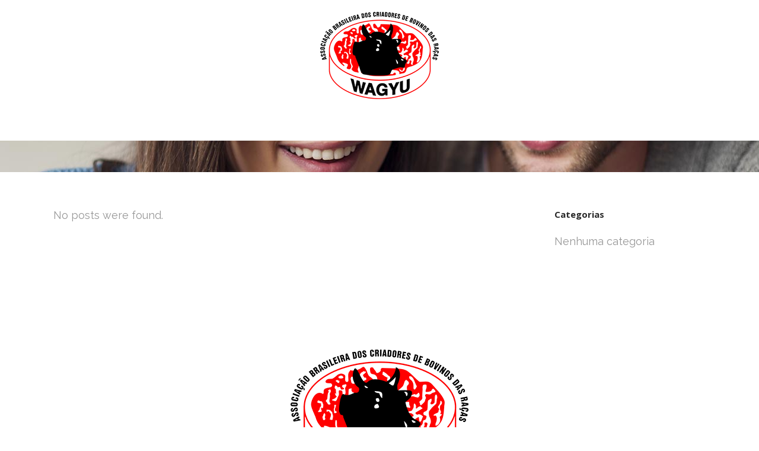

--- FILE ---
content_type: text/html; charset=UTF-8
request_url: https://www.wagyu.org.br/leiloes-e-eventos/small-image-with-sidebar/
body_size: 14272
content:
<!DOCTYPE html>
<html lang="pt-BR">
<head>
	<meta charset="UTF-8" />
	
	<title>Small Image With Sidebar - Associação Brasileira dos Criadores de Bovinos das Raças Wagyu</title>

	
			
						<meta name="viewport" content="width=device-width,initial-scale=1,user-scalable=no">
		
	<link rel="profile" href="https://gmpg.org/xfn/11" />
	<link rel="pingback" href="https://www.wagyu.org.br/xmlrpc.php" />
            <link rel="shortcut icon" type="image/x-icon" href="https://www.wagyu.org.br/wp-content/uploads/2021/07/LogoWagyu.png">
        <link rel="apple-touch-icon" href="https://www.wagyu.org.br/wp-content/uploads/2021/07/LogoWagyu.png"/>
    	<link href='//fonts.googleapis.com/css?family=Raleway:100,200,300,400,500,600,700,800,900,300italic,400italic,700italic|Open+Sans:100,200,300,400,500,600,700,800,900,300italic,400italic,700italic|Montserrat:100,200,300,400,500,600,700,800,900,300italic,400italic,700italic|Raleway:100,200,300,400,500,600,700,800,900,300italic,400italic,700italic&subset=latin,latin-ext' rel='stylesheet' type='text/css'>
<script type="application/javascript">var QodeAjaxUrl = "https://www.wagyu.org.br/wp-admin/admin-ajax.php"</script><meta name='robots' content='index, follow, max-image-preview:large, max-snippet:-1, max-video-preview:-1' />

	<!-- This site is optimized with the Yoast SEO plugin v26.3 - https://yoast.com/wordpress/plugins/seo/ -->
	<link rel="canonical" href="https://www.wagyu.org.br/leiloes-e-eventos/small-image-with-sidebar/" />
	<meta property="og:locale" content="pt_BR" />
	<meta property="og:type" content="article" />
	<meta property="og:title" content="Small Image With Sidebar - Associação Brasileira dos Criadores de Bovinos das Raças Wagyu" />
	<meta property="og:url" content="https://www.wagyu.org.br/leiloes-e-eventos/small-image-with-sidebar/" />
	<meta property="og:site_name" content="Associação Brasileira dos Criadores de Bovinos das Raças Wagyu" />
	<meta property="article:publisher" content="https://www.facebook.com/profile.php?id=100008884440266" />
	<meta name="twitter:card" content="summary_large_image" />
	<script type="application/ld+json" class="yoast-schema-graph">{"@context":"https://schema.org","@graph":[{"@type":"WebPage","@id":"https://www.wagyu.org.br/leiloes-e-eventos/small-image-with-sidebar/","url":"https://www.wagyu.org.br/leiloes-e-eventos/small-image-with-sidebar/","name":"Small Image With Sidebar - Associação Brasileira dos Criadores de Bovinos das Raças Wagyu","isPartOf":{"@id":"https://www.wagyu.org.br/#website"},"datePublished":"2014-02-04T11:20:12+00:00","breadcrumb":{"@id":"https://www.wagyu.org.br/leiloes-e-eventos/small-image-with-sidebar/#breadcrumb"},"inLanguage":"pt-BR","potentialAction":[{"@type":"ReadAction","target":["https://www.wagyu.org.br/leiloes-e-eventos/small-image-with-sidebar/"]}]},{"@type":"BreadcrumbList","@id":"https://www.wagyu.org.br/leiloes-e-eventos/small-image-with-sidebar/#breadcrumb","itemListElement":[{"@type":"ListItem","position":1,"name":"Início","item":"https://www.wagyu.org.br/"},{"@type":"ListItem","position":2,"name":"Leilões e Eventos","item":"https://www.wagyu.org.br/leiloes-e-eventos/"},{"@type":"ListItem","position":3,"name":"Small Image With Sidebar"}]},{"@type":"WebSite","@id":"https://www.wagyu.org.br/#website","url":"https://www.wagyu.org.br/","name":"Associação Brasileira dos Criadores de Bovinos das Raças Wagyu","description":"Só mais um site WordPress","publisher":{"@id":"https://www.wagyu.org.br/#organization"},"potentialAction":[{"@type":"SearchAction","target":{"@type":"EntryPoint","urlTemplate":"https://www.wagyu.org.br/?s={search_term_string}"},"query-input":{"@type":"PropertyValueSpecification","valueRequired":true,"valueName":"search_term_string"}}],"inLanguage":"pt-BR"},{"@type":"Organization","@id":"https://www.wagyu.org.br/#organization","name":"Associação Brasileira dos Criadores de Bovinos das Raças Wagyu","url":"https://www.wagyu.org.br/","logo":{"@type":"ImageObject","inLanguage":"pt-BR","@id":"https://www.wagyu.org.br/#/schema/logo/image/","url":"https://www.wagyu.org.br/wp-content/uploads/2021/07/logowagyuoficial.png","contentUrl":"https://www.wagyu.org.br/wp-content/uploads/2021/07/logowagyuoficial.png","width":200,"height":147,"caption":"Associação Brasileira dos Criadores de Bovinos das Raças Wagyu"},"image":{"@id":"https://www.wagyu.org.br/#/schema/logo/image/"},"sameAs":["https://www.facebook.com/profile.php?id=100008884440266","https://www.instagram.com/associacaowagyu/"]}]}</script>
	<!-- / Yoast SEO plugin. -->


<link rel="alternate" type="application/rss+xml" title="Feed para Associação Brasileira dos Criadores de Bovinos das Raças Wagyu &raquo;" href="https://www.wagyu.org.br/feed/" />
<link rel="alternate" type="application/rss+xml" title="Feed de comentários para Associação Brasileira dos Criadores de Bovinos das Raças Wagyu &raquo;" href="https://www.wagyu.org.br/comments/feed/" />
<link rel="alternate" type="application/rss+xml" title="Feed de comentários para Associação Brasileira dos Criadores de Bovinos das Raças Wagyu &raquo; Small Image With Sidebar" href="https://www.wagyu.org.br/leiloes-e-eventos/small-image-with-sidebar/feed/" />
<link rel="alternate" title="oEmbed (JSON)" type="application/json+oembed" href="https://www.wagyu.org.br/wp-json/oembed/1.0/embed?url=https%3A%2F%2Fwww.wagyu.org.br%2Fleiloes-e-eventos%2Fsmall-image-with-sidebar%2F" />
<link rel="alternate" title="oEmbed (XML)" type="text/xml+oembed" href="https://www.wagyu.org.br/wp-json/oembed/1.0/embed?url=https%3A%2F%2Fwww.wagyu.org.br%2Fleiloes-e-eventos%2Fsmall-image-with-sidebar%2F&#038;format=xml" />
<style id='wp-img-auto-sizes-contain-inline-css' type='text/css'>
img:is([sizes=auto i],[sizes^="auto," i]){contain-intrinsic-size:3000px 1500px}
/*# sourceURL=wp-img-auto-sizes-contain-inline-css */
</style>
<link rel='stylesheet' id='layerslider-css' href='https://www.wagyu.org.br/wp-content/plugins/LayerSlider/static/layerslider/css/layerslider.css?ver=6.7.6' type='text/css' media='all' />
<style id='wp-emoji-styles-inline-css' type='text/css'>

	img.wp-smiley, img.emoji {
		display: inline !important;
		border: none !important;
		box-shadow: none !important;
		height: 1em !important;
		width: 1em !important;
		margin: 0 0.07em !important;
		vertical-align: -0.1em !important;
		background: none !important;
		padding: 0 !important;
	}
/*# sourceURL=wp-emoji-styles-inline-css */
</style>
<style id='wp-block-library-inline-css' type='text/css'>
:root{--wp-block-synced-color:#7a00df;--wp-block-synced-color--rgb:122,0,223;--wp-bound-block-color:var(--wp-block-synced-color);--wp-editor-canvas-background:#ddd;--wp-admin-theme-color:#007cba;--wp-admin-theme-color--rgb:0,124,186;--wp-admin-theme-color-darker-10:#006ba1;--wp-admin-theme-color-darker-10--rgb:0,107,160.5;--wp-admin-theme-color-darker-20:#005a87;--wp-admin-theme-color-darker-20--rgb:0,90,135;--wp-admin-border-width-focus:2px}@media (min-resolution:192dpi){:root{--wp-admin-border-width-focus:1.5px}}.wp-element-button{cursor:pointer}:root .has-very-light-gray-background-color{background-color:#eee}:root .has-very-dark-gray-background-color{background-color:#313131}:root .has-very-light-gray-color{color:#eee}:root .has-very-dark-gray-color{color:#313131}:root .has-vivid-green-cyan-to-vivid-cyan-blue-gradient-background{background:linear-gradient(135deg,#00d084,#0693e3)}:root .has-purple-crush-gradient-background{background:linear-gradient(135deg,#34e2e4,#4721fb 50%,#ab1dfe)}:root .has-hazy-dawn-gradient-background{background:linear-gradient(135deg,#faaca8,#dad0ec)}:root .has-subdued-olive-gradient-background{background:linear-gradient(135deg,#fafae1,#67a671)}:root .has-atomic-cream-gradient-background{background:linear-gradient(135deg,#fdd79a,#004a59)}:root .has-nightshade-gradient-background{background:linear-gradient(135deg,#330968,#31cdcf)}:root .has-midnight-gradient-background{background:linear-gradient(135deg,#020381,#2874fc)}:root{--wp--preset--font-size--normal:16px;--wp--preset--font-size--huge:42px}.has-regular-font-size{font-size:1em}.has-larger-font-size{font-size:2.625em}.has-normal-font-size{font-size:var(--wp--preset--font-size--normal)}.has-huge-font-size{font-size:var(--wp--preset--font-size--huge)}.has-text-align-center{text-align:center}.has-text-align-left{text-align:left}.has-text-align-right{text-align:right}.has-fit-text{white-space:nowrap!important}#end-resizable-editor-section{display:none}.aligncenter{clear:both}.items-justified-left{justify-content:flex-start}.items-justified-center{justify-content:center}.items-justified-right{justify-content:flex-end}.items-justified-space-between{justify-content:space-between}.screen-reader-text{border:0;clip-path:inset(50%);height:1px;margin:-1px;overflow:hidden;padding:0;position:absolute;width:1px;word-wrap:normal!important}.screen-reader-text:focus{background-color:#ddd;clip-path:none;color:#444;display:block;font-size:1em;height:auto;left:5px;line-height:normal;padding:15px 23px 14px;text-decoration:none;top:5px;width:auto;z-index:100000}html :where(.has-border-color){border-style:solid}html :where([style*=border-top-color]){border-top-style:solid}html :where([style*=border-right-color]){border-right-style:solid}html :where([style*=border-bottom-color]){border-bottom-style:solid}html :where([style*=border-left-color]){border-left-style:solid}html :where([style*=border-width]){border-style:solid}html :where([style*=border-top-width]){border-top-style:solid}html :where([style*=border-right-width]){border-right-style:solid}html :where([style*=border-bottom-width]){border-bottom-style:solid}html :where([style*=border-left-width]){border-left-style:solid}html :where(img[class*=wp-image-]){height:auto;max-width:100%}:where(figure){margin:0 0 1em}html :where(.is-position-sticky){--wp-admin--admin-bar--position-offset:var(--wp-admin--admin-bar--height,0px)}@media screen and (max-width:600px){html :where(.is-position-sticky){--wp-admin--admin-bar--position-offset:0px}}

/*# sourceURL=wp-block-library-inline-css */
</style><style id='wp-block-social-links-inline-css' type='text/css'>
.wp-block-social-links{background:none;box-sizing:border-box;margin-left:0;padding-left:0;padding-right:0;text-indent:0}.wp-block-social-links .wp-social-link a,.wp-block-social-links .wp-social-link a:hover{border-bottom:0;box-shadow:none;text-decoration:none}.wp-block-social-links .wp-social-link svg{height:1em;width:1em}.wp-block-social-links .wp-social-link span:not(.screen-reader-text){font-size:.65em;margin-left:.5em;margin-right:.5em}.wp-block-social-links.has-small-icon-size{font-size:16px}.wp-block-social-links,.wp-block-social-links.has-normal-icon-size{font-size:24px}.wp-block-social-links.has-large-icon-size{font-size:36px}.wp-block-social-links.has-huge-icon-size{font-size:48px}.wp-block-social-links.aligncenter{display:flex;justify-content:center}.wp-block-social-links.alignright{justify-content:flex-end}.wp-block-social-link{border-radius:9999px;display:block}@media not (prefers-reduced-motion){.wp-block-social-link{transition:transform .1s ease}}.wp-block-social-link{height:auto}.wp-block-social-link a{align-items:center;display:flex;line-height:0}.wp-block-social-link:hover{transform:scale(1.1)}.wp-block-social-links .wp-block-social-link.wp-social-link{display:inline-block;margin:0;padding:0}.wp-block-social-links .wp-block-social-link.wp-social-link .wp-block-social-link-anchor,.wp-block-social-links .wp-block-social-link.wp-social-link .wp-block-social-link-anchor svg,.wp-block-social-links .wp-block-social-link.wp-social-link .wp-block-social-link-anchor:active,.wp-block-social-links .wp-block-social-link.wp-social-link .wp-block-social-link-anchor:hover,.wp-block-social-links .wp-block-social-link.wp-social-link .wp-block-social-link-anchor:visited{color:currentColor;fill:currentColor}:where(.wp-block-social-links:not(.is-style-logos-only)) .wp-social-link{background-color:#f0f0f0;color:#444}:where(.wp-block-social-links:not(.is-style-logos-only)) .wp-social-link-amazon{background-color:#f90;color:#fff}:where(.wp-block-social-links:not(.is-style-logos-only)) .wp-social-link-bandcamp{background-color:#1ea0c3;color:#fff}:where(.wp-block-social-links:not(.is-style-logos-only)) .wp-social-link-behance{background-color:#0757fe;color:#fff}:where(.wp-block-social-links:not(.is-style-logos-only)) .wp-social-link-bluesky{background-color:#0a7aff;color:#fff}:where(.wp-block-social-links:not(.is-style-logos-only)) .wp-social-link-codepen{background-color:#1e1f26;color:#fff}:where(.wp-block-social-links:not(.is-style-logos-only)) .wp-social-link-deviantart{background-color:#02e49b;color:#fff}:where(.wp-block-social-links:not(.is-style-logos-only)) .wp-social-link-discord{background-color:#5865f2;color:#fff}:where(.wp-block-social-links:not(.is-style-logos-only)) .wp-social-link-dribbble{background-color:#e94c89;color:#fff}:where(.wp-block-social-links:not(.is-style-logos-only)) .wp-social-link-dropbox{background-color:#4280ff;color:#fff}:where(.wp-block-social-links:not(.is-style-logos-only)) .wp-social-link-etsy{background-color:#f45800;color:#fff}:where(.wp-block-social-links:not(.is-style-logos-only)) .wp-social-link-facebook{background-color:#0866ff;color:#fff}:where(.wp-block-social-links:not(.is-style-logos-only)) .wp-social-link-fivehundredpx{background-color:#000;color:#fff}:where(.wp-block-social-links:not(.is-style-logos-only)) .wp-social-link-flickr{background-color:#0461dd;color:#fff}:where(.wp-block-social-links:not(.is-style-logos-only)) .wp-social-link-foursquare{background-color:#e65678;color:#fff}:where(.wp-block-social-links:not(.is-style-logos-only)) .wp-social-link-github{background-color:#24292d;color:#fff}:where(.wp-block-social-links:not(.is-style-logos-only)) .wp-social-link-goodreads{background-color:#eceadd;color:#382110}:where(.wp-block-social-links:not(.is-style-logos-only)) .wp-social-link-google{background-color:#ea4434;color:#fff}:where(.wp-block-social-links:not(.is-style-logos-only)) .wp-social-link-gravatar{background-color:#1d4fc4;color:#fff}:where(.wp-block-social-links:not(.is-style-logos-only)) .wp-social-link-instagram{background-color:#f00075;color:#fff}:where(.wp-block-social-links:not(.is-style-logos-only)) .wp-social-link-lastfm{background-color:#e21b24;color:#fff}:where(.wp-block-social-links:not(.is-style-logos-only)) .wp-social-link-linkedin{background-color:#0d66c2;color:#fff}:where(.wp-block-social-links:not(.is-style-logos-only)) .wp-social-link-mastodon{background-color:#3288d4;color:#fff}:where(.wp-block-social-links:not(.is-style-logos-only)) .wp-social-link-medium{background-color:#000;color:#fff}:where(.wp-block-social-links:not(.is-style-logos-only)) .wp-social-link-meetup{background-color:#f6405f;color:#fff}:where(.wp-block-social-links:not(.is-style-logos-only)) .wp-social-link-patreon{background-color:#000;color:#fff}:where(.wp-block-social-links:not(.is-style-logos-only)) .wp-social-link-pinterest{background-color:#e60122;color:#fff}:where(.wp-block-social-links:not(.is-style-logos-only)) .wp-social-link-pocket{background-color:#ef4155;color:#fff}:where(.wp-block-social-links:not(.is-style-logos-only)) .wp-social-link-reddit{background-color:#ff4500;color:#fff}:where(.wp-block-social-links:not(.is-style-logos-only)) .wp-social-link-skype{background-color:#0478d7;color:#fff}:where(.wp-block-social-links:not(.is-style-logos-only)) .wp-social-link-snapchat{background-color:#fefc00;color:#fff;stroke:#000}:where(.wp-block-social-links:not(.is-style-logos-only)) .wp-social-link-soundcloud{background-color:#ff5600;color:#fff}:where(.wp-block-social-links:not(.is-style-logos-only)) .wp-social-link-spotify{background-color:#1bd760;color:#fff}:where(.wp-block-social-links:not(.is-style-logos-only)) .wp-social-link-telegram{background-color:#2aabee;color:#fff}:where(.wp-block-social-links:not(.is-style-logos-only)) .wp-social-link-threads{background-color:#000;color:#fff}:where(.wp-block-social-links:not(.is-style-logos-only)) .wp-social-link-tiktok{background-color:#000;color:#fff}:where(.wp-block-social-links:not(.is-style-logos-only)) .wp-social-link-tumblr{background-color:#011835;color:#fff}:where(.wp-block-social-links:not(.is-style-logos-only)) .wp-social-link-twitch{background-color:#6440a4;color:#fff}:where(.wp-block-social-links:not(.is-style-logos-only)) .wp-social-link-twitter{background-color:#1da1f2;color:#fff}:where(.wp-block-social-links:not(.is-style-logos-only)) .wp-social-link-vimeo{background-color:#1eb7ea;color:#fff}:where(.wp-block-social-links:not(.is-style-logos-only)) .wp-social-link-vk{background-color:#4680c2;color:#fff}:where(.wp-block-social-links:not(.is-style-logos-only)) .wp-social-link-wordpress{background-color:#3499cd;color:#fff}:where(.wp-block-social-links:not(.is-style-logos-only)) .wp-social-link-whatsapp{background-color:#25d366;color:#fff}:where(.wp-block-social-links:not(.is-style-logos-only)) .wp-social-link-x{background-color:#000;color:#fff}:where(.wp-block-social-links:not(.is-style-logos-only)) .wp-social-link-yelp{background-color:#d32422;color:#fff}:where(.wp-block-social-links:not(.is-style-logos-only)) .wp-social-link-youtube{background-color:red;color:#fff}:where(.wp-block-social-links.is-style-logos-only) .wp-social-link{background:none}:where(.wp-block-social-links.is-style-logos-only) .wp-social-link svg{height:1.25em;width:1.25em}:where(.wp-block-social-links.is-style-logos-only) .wp-social-link-amazon{color:#f90}:where(.wp-block-social-links.is-style-logos-only) .wp-social-link-bandcamp{color:#1ea0c3}:where(.wp-block-social-links.is-style-logos-only) .wp-social-link-behance{color:#0757fe}:where(.wp-block-social-links.is-style-logos-only) .wp-social-link-bluesky{color:#0a7aff}:where(.wp-block-social-links.is-style-logos-only) .wp-social-link-codepen{color:#1e1f26}:where(.wp-block-social-links.is-style-logos-only) .wp-social-link-deviantart{color:#02e49b}:where(.wp-block-social-links.is-style-logos-only) .wp-social-link-discord{color:#5865f2}:where(.wp-block-social-links.is-style-logos-only) .wp-social-link-dribbble{color:#e94c89}:where(.wp-block-social-links.is-style-logos-only) .wp-social-link-dropbox{color:#4280ff}:where(.wp-block-social-links.is-style-logos-only) .wp-social-link-etsy{color:#f45800}:where(.wp-block-social-links.is-style-logos-only) .wp-social-link-facebook{color:#0866ff}:where(.wp-block-social-links.is-style-logos-only) .wp-social-link-fivehundredpx{color:#000}:where(.wp-block-social-links.is-style-logos-only) .wp-social-link-flickr{color:#0461dd}:where(.wp-block-social-links.is-style-logos-only) .wp-social-link-foursquare{color:#e65678}:where(.wp-block-social-links.is-style-logos-only) .wp-social-link-github{color:#24292d}:where(.wp-block-social-links.is-style-logos-only) .wp-social-link-goodreads{color:#382110}:where(.wp-block-social-links.is-style-logos-only) .wp-social-link-google{color:#ea4434}:where(.wp-block-social-links.is-style-logos-only) .wp-social-link-gravatar{color:#1d4fc4}:where(.wp-block-social-links.is-style-logos-only) .wp-social-link-instagram{color:#f00075}:where(.wp-block-social-links.is-style-logos-only) .wp-social-link-lastfm{color:#e21b24}:where(.wp-block-social-links.is-style-logos-only) .wp-social-link-linkedin{color:#0d66c2}:where(.wp-block-social-links.is-style-logos-only) .wp-social-link-mastodon{color:#3288d4}:where(.wp-block-social-links.is-style-logos-only) .wp-social-link-medium{color:#000}:where(.wp-block-social-links.is-style-logos-only) .wp-social-link-meetup{color:#f6405f}:where(.wp-block-social-links.is-style-logos-only) .wp-social-link-patreon{color:#000}:where(.wp-block-social-links.is-style-logos-only) .wp-social-link-pinterest{color:#e60122}:where(.wp-block-social-links.is-style-logos-only) .wp-social-link-pocket{color:#ef4155}:where(.wp-block-social-links.is-style-logos-only) .wp-social-link-reddit{color:#ff4500}:where(.wp-block-social-links.is-style-logos-only) .wp-social-link-skype{color:#0478d7}:where(.wp-block-social-links.is-style-logos-only) .wp-social-link-snapchat{color:#fff;stroke:#000}:where(.wp-block-social-links.is-style-logos-only) .wp-social-link-soundcloud{color:#ff5600}:where(.wp-block-social-links.is-style-logos-only) .wp-social-link-spotify{color:#1bd760}:where(.wp-block-social-links.is-style-logos-only) .wp-social-link-telegram{color:#2aabee}:where(.wp-block-social-links.is-style-logos-only) .wp-social-link-threads{color:#000}:where(.wp-block-social-links.is-style-logos-only) .wp-social-link-tiktok{color:#000}:where(.wp-block-social-links.is-style-logos-only) .wp-social-link-tumblr{color:#011835}:where(.wp-block-social-links.is-style-logos-only) .wp-social-link-twitch{color:#6440a4}:where(.wp-block-social-links.is-style-logos-only) .wp-social-link-twitter{color:#1da1f2}:where(.wp-block-social-links.is-style-logos-only) .wp-social-link-vimeo{color:#1eb7ea}:where(.wp-block-social-links.is-style-logos-only) .wp-social-link-vk{color:#4680c2}:where(.wp-block-social-links.is-style-logos-only) .wp-social-link-whatsapp{color:#25d366}:where(.wp-block-social-links.is-style-logos-only) .wp-social-link-wordpress{color:#3499cd}:where(.wp-block-social-links.is-style-logos-only) .wp-social-link-x{color:#000}:where(.wp-block-social-links.is-style-logos-only) .wp-social-link-yelp{color:#d32422}:where(.wp-block-social-links.is-style-logos-only) .wp-social-link-youtube{color:red}.wp-block-social-links.is-style-pill-shape .wp-social-link{width:auto}:root :where(.wp-block-social-links .wp-social-link a){padding:.25em}:root :where(.wp-block-social-links.is-style-logos-only .wp-social-link a){padding:0}:root :where(.wp-block-social-links.is-style-pill-shape .wp-social-link a){padding-left:.6666666667em;padding-right:.6666666667em}.wp-block-social-links:not(.has-icon-color):not(.has-icon-background-color) .wp-social-link-snapchat .wp-block-social-link-label{color:#000}
/*# sourceURL=https://www.wagyu.org.br/wp-includes/blocks/social-links/style.min.css */
</style>
<style id='global-styles-inline-css' type='text/css'>
:root{--wp--preset--aspect-ratio--square: 1;--wp--preset--aspect-ratio--4-3: 4/3;--wp--preset--aspect-ratio--3-4: 3/4;--wp--preset--aspect-ratio--3-2: 3/2;--wp--preset--aspect-ratio--2-3: 2/3;--wp--preset--aspect-ratio--16-9: 16/9;--wp--preset--aspect-ratio--9-16: 9/16;--wp--preset--color--black: #000000;--wp--preset--color--cyan-bluish-gray: #abb8c3;--wp--preset--color--white: #ffffff;--wp--preset--color--pale-pink: #f78da7;--wp--preset--color--vivid-red: #cf2e2e;--wp--preset--color--luminous-vivid-orange: #ff6900;--wp--preset--color--luminous-vivid-amber: #fcb900;--wp--preset--color--light-green-cyan: #7bdcb5;--wp--preset--color--vivid-green-cyan: #00d084;--wp--preset--color--pale-cyan-blue: #8ed1fc;--wp--preset--color--vivid-cyan-blue: #0693e3;--wp--preset--color--vivid-purple: #9b51e0;--wp--preset--gradient--vivid-cyan-blue-to-vivid-purple: linear-gradient(135deg,rgb(6,147,227) 0%,rgb(155,81,224) 100%);--wp--preset--gradient--light-green-cyan-to-vivid-green-cyan: linear-gradient(135deg,rgb(122,220,180) 0%,rgb(0,208,130) 100%);--wp--preset--gradient--luminous-vivid-amber-to-luminous-vivid-orange: linear-gradient(135deg,rgb(252,185,0) 0%,rgb(255,105,0) 100%);--wp--preset--gradient--luminous-vivid-orange-to-vivid-red: linear-gradient(135deg,rgb(255,105,0) 0%,rgb(207,46,46) 100%);--wp--preset--gradient--very-light-gray-to-cyan-bluish-gray: linear-gradient(135deg,rgb(238,238,238) 0%,rgb(169,184,195) 100%);--wp--preset--gradient--cool-to-warm-spectrum: linear-gradient(135deg,rgb(74,234,220) 0%,rgb(151,120,209) 20%,rgb(207,42,186) 40%,rgb(238,44,130) 60%,rgb(251,105,98) 80%,rgb(254,248,76) 100%);--wp--preset--gradient--blush-light-purple: linear-gradient(135deg,rgb(255,206,236) 0%,rgb(152,150,240) 100%);--wp--preset--gradient--blush-bordeaux: linear-gradient(135deg,rgb(254,205,165) 0%,rgb(254,45,45) 50%,rgb(107,0,62) 100%);--wp--preset--gradient--luminous-dusk: linear-gradient(135deg,rgb(255,203,112) 0%,rgb(199,81,192) 50%,rgb(65,88,208) 100%);--wp--preset--gradient--pale-ocean: linear-gradient(135deg,rgb(255,245,203) 0%,rgb(182,227,212) 50%,rgb(51,167,181) 100%);--wp--preset--gradient--electric-grass: linear-gradient(135deg,rgb(202,248,128) 0%,rgb(113,206,126) 100%);--wp--preset--gradient--midnight: linear-gradient(135deg,rgb(2,3,129) 0%,rgb(40,116,252) 100%);--wp--preset--font-size--small: 13px;--wp--preset--font-size--medium: 20px;--wp--preset--font-size--large: 36px;--wp--preset--font-size--x-large: 42px;--wp--preset--spacing--20: 0.44rem;--wp--preset--spacing--30: 0.67rem;--wp--preset--spacing--40: 1rem;--wp--preset--spacing--50: 1.5rem;--wp--preset--spacing--60: 2.25rem;--wp--preset--spacing--70: 3.38rem;--wp--preset--spacing--80: 5.06rem;--wp--preset--shadow--natural: 6px 6px 9px rgba(0, 0, 0, 0.2);--wp--preset--shadow--deep: 12px 12px 50px rgba(0, 0, 0, 0.4);--wp--preset--shadow--sharp: 6px 6px 0px rgba(0, 0, 0, 0.2);--wp--preset--shadow--outlined: 6px 6px 0px -3px rgb(255, 255, 255), 6px 6px rgb(0, 0, 0);--wp--preset--shadow--crisp: 6px 6px 0px rgb(0, 0, 0);}:where(.is-layout-flex){gap: 0.5em;}:where(.is-layout-grid){gap: 0.5em;}body .is-layout-flex{display: flex;}.is-layout-flex{flex-wrap: wrap;align-items: center;}.is-layout-flex > :is(*, div){margin: 0;}body .is-layout-grid{display: grid;}.is-layout-grid > :is(*, div){margin: 0;}:where(.wp-block-columns.is-layout-flex){gap: 2em;}:where(.wp-block-columns.is-layout-grid){gap: 2em;}:where(.wp-block-post-template.is-layout-flex){gap: 1.25em;}:where(.wp-block-post-template.is-layout-grid){gap: 1.25em;}.has-black-color{color: var(--wp--preset--color--black) !important;}.has-cyan-bluish-gray-color{color: var(--wp--preset--color--cyan-bluish-gray) !important;}.has-white-color{color: var(--wp--preset--color--white) !important;}.has-pale-pink-color{color: var(--wp--preset--color--pale-pink) !important;}.has-vivid-red-color{color: var(--wp--preset--color--vivid-red) !important;}.has-luminous-vivid-orange-color{color: var(--wp--preset--color--luminous-vivid-orange) !important;}.has-luminous-vivid-amber-color{color: var(--wp--preset--color--luminous-vivid-amber) !important;}.has-light-green-cyan-color{color: var(--wp--preset--color--light-green-cyan) !important;}.has-vivid-green-cyan-color{color: var(--wp--preset--color--vivid-green-cyan) !important;}.has-pale-cyan-blue-color{color: var(--wp--preset--color--pale-cyan-blue) !important;}.has-vivid-cyan-blue-color{color: var(--wp--preset--color--vivid-cyan-blue) !important;}.has-vivid-purple-color{color: var(--wp--preset--color--vivid-purple) !important;}.has-black-background-color{background-color: var(--wp--preset--color--black) !important;}.has-cyan-bluish-gray-background-color{background-color: var(--wp--preset--color--cyan-bluish-gray) !important;}.has-white-background-color{background-color: var(--wp--preset--color--white) !important;}.has-pale-pink-background-color{background-color: var(--wp--preset--color--pale-pink) !important;}.has-vivid-red-background-color{background-color: var(--wp--preset--color--vivid-red) !important;}.has-luminous-vivid-orange-background-color{background-color: var(--wp--preset--color--luminous-vivid-orange) !important;}.has-luminous-vivid-amber-background-color{background-color: var(--wp--preset--color--luminous-vivid-amber) !important;}.has-light-green-cyan-background-color{background-color: var(--wp--preset--color--light-green-cyan) !important;}.has-vivid-green-cyan-background-color{background-color: var(--wp--preset--color--vivid-green-cyan) !important;}.has-pale-cyan-blue-background-color{background-color: var(--wp--preset--color--pale-cyan-blue) !important;}.has-vivid-cyan-blue-background-color{background-color: var(--wp--preset--color--vivid-cyan-blue) !important;}.has-vivid-purple-background-color{background-color: var(--wp--preset--color--vivid-purple) !important;}.has-black-border-color{border-color: var(--wp--preset--color--black) !important;}.has-cyan-bluish-gray-border-color{border-color: var(--wp--preset--color--cyan-bluish-gray) !important;}.has-white-border-color{border-color: var(--wp--preset--color--white) !important;}.has-pale-pink-border-color{border-color: var(--wp--preset--color--pale-pink) !important;}.has-vivid-red-border-color{border-color: var(--wp--preset--color--vivid-red) !important;}.has-luminous-vivid-orange-border-color{border-color: var(--wp--preset--color--luminous-vivid-orange) !important;}.has-luminous-vivid-amber-border-color{border-color: var(--wp--preset--color--luminous-vivid-amber) !important;}.has-light-green-cyan-border-color{border-color: var(--wp--preset--color--light-green-cyan) !important;}.has-vivid-green-cyan-border-color{border-color: var(--wp--preset--color--vivid-green-cyan) !important;}.has-pale-cyan-blue-border-color{border-color: var(--wp--preset--color--pale-cyan-blue) !important;}.has-vivid-cyan-blue-border-color{border-color: var(--wp--preset--color--vivid-cyan-blue) !important;}.has-vivid-purple-border-color{border-color: var(--wp--preset--color--vivid-purple) !important;}.has-vivid-cyan-blue-to-vivid-purple-gradient-background{background: var(--wp--preset--gradient--vivid-cyan-blue-to-vivid-purple) !important;}.has-light-green-cyan-to-vivid-green-cyan-gradient-background{background: var(--wp--preset--gradient--light-green-cyan-to-vivid-green-cyan) !important;}.has-luminous-vivid-amber-to-luminous-vivid-orange-gradient-background{background: var(--wp--preset--gradient--luminous-vivid-amber-to-luminous-vivid-orange) !important;}.has-luminous-vivid-orange-to-vivid-red-gradient-background{background: var(--wp--preset--gradient--luminous-vivid-orange-to-vivid-red) !important;}.has-very-light-gray-to-cyan-bluish-gray-gradient-background{background: var(--wp--preset--gradient--very-light-gray-to-cyan-bluish-gray) !important;}.has-cool-to-warm-spectrum-gradient-background{background: var(--wp--preset--gradient--cool-to-warm-spectrum) !important;}.has-blush-light-purple-gradient-background{background: var(--wp--preset--gradient--blush-light-purple) !important;}.has-blush-bordeaux-gradient-background{background: var(--wp--preset--gradient--blush-bordeaux) !important;}.has-luminous-dusk-gradient-background{background: var(--wp--preset--gradient--luminous-dusk) !important;}.has-pale-ocean-gradient-background{background: var(--wp--preset--gradient--pale-ocean) !important;}.has-electric-grass-gradient-background{background: var(--wp--preset--gradient--electric-grass) !important;}.has-midnight-gradient-background{background: var(--wp--preset--gradient--midnight) !important;}.has-small-font-size{font-size: var(--wp--preset--font-size--small) !important;}.has-medium-font-size{font-size: var(--wp--preset--font-size--medium) !important;}.has-large-font-size{font-size: var(--wp--preset--font-size--large) !important;}.has-x-large-font-size{font-size: var(--wp--preset--font-size--x-large) !important;}
/*# sourceURL=global-styles-inline-css */
</style>

<style id='classic-theme-styles-inline-css' type='text/css'>
/*! This file is auto-generated */
.wp-block-button__link{color:#fff;background-color:#32373c;border-radius:9999px;box-shadow:none;text-decoration:none;padding:calc(.667em + 2px) calc(1.333em + 2px);font-size:1.125em}.wp-block-file__button{background:#32373c;color:#fff;text-decoration:none}
/*# sourceURL=/wp-includes/css/classic-themes.min.css */
</style>
<link rel='stylesheet' id='contact-form-7-css' href='https://www.wagyu.org.br/wp-content/plugins/contact-form-7/includes/css/styles.css?ver=6.1.3' type='text/css' media='all' />
<link rel='stylesheet' id='default_style-css' href='https://www.wagyu.org.br/wp-content/themes/bridge/style.css?ver=6.9' type='text/css' media='all' />
<link rel='stylesheet' id='qode_font_awesome-css' href='https://www.wagyu.org.br/wp-content/themes/bridge/css/font-awesome/css/font-awesome.min.css?ver=6.9' type='text/css' media='all' />
<link rel='stylesheet' id='qode_font_elegant-css' href='https://www.wagyu.org.br/wp-content/themes/bridge/css/elegant-icons/style.min.css?ver=6.9' type='text/css' media='all' />
<link rel='stylesheet' id='qode_linea_icons-css' href='https://www.wagyu.org.br/wp-content/themes/bridge/css/linea-icons/style.css?ver=6.9' type='text/css' media='all' />
<link rel='stylesheet' id='qode_dripicons-css' href='https://www.wagyu.org.br/wp-content/themes/bridge/css/dripicons/dripicons.css?ver=6.9' type='text/css' media='all' />
<link rel='stylesheet' id='stylesheet-css' href='https://www.wagyu.org.br/wp-content/themes/bridge/css/stylesheet.min.css?ver=6.9' type='text/css' media='all' />
<style id='stylesheet-inline-css' type='text/css'>
   .page-id-9897.disabled_footer_top .footer_top_holder, .page-id-9897.disabled_footer_bottom .footer_bottom_holder { display: none;}


/*# sourceURL=stylesheet-inline-css */
</style>
<link rel='stylesheet' id='qode_print-css' href='https://www.wagyu.org.br/wp-content/themes/bridge/css/print.css?ver=6.9' type='text/css' media='all' />
<link rel='stylesheet' id='mac_stylesheet-css' href='https://www.wagyu.org.br/wp-content/themes/bridge/css/mac_stylesheet.css?ver=6.9' type='text/css' media='all' />
<link rel='stylesheet' id='webkit-css' href='https://www.wagyu.org.br/wp-content/themes/bridge/css/webkit_stylesheet.css?ver=6.9' type='text/css' media='all' />
<link rel='stylesheet' id='style_dynamic-css' href='https://www.wagyu.org.br/wp-content/themes/bridge/css/style_dynamic.css?ver=1646320825' type='text/css' media='all' />
<link rel='stylesheet' id='responsive-css' href='https://www.wagyu.org.br/wp-content/themes/bridge/css/responsive.min.css?ver=6.9' type='text/css' media='all' />
<link rel='stylesheet' id='style_dynamic_responsive-css' href='https://www.wagyu.org.br/wp-content/themes/bridge/css/style_dynamic_responsive.css?ver=1646320825' type='text/css' media='all' />
<link rel='stylesheet' id='js_composer_front-css' href='https://www.wagyu.org.br/wp-content/plugins/js_composer/assets/css/js_composer.min.css?ver=5.5.5' type='text/css' media='all' />
<link rel='stylesheet' id='custom_css-css' href='https://www.wagyu.org.br/wp-content/themes/bridge/css/custom_css.css?ver=1646320825' type='text/css' media='all' />
<link rel='stylesheet' id='tablepress-default-css' href='https://www.wagyu.org.br/wp-content/plugins/tablepress/css/build/default.css?ver=3.2.5' type='text/css' media='all' />
<script type="text/javascript" id="layerslider-greensock-js-extra">
/* <![CDATA[ */
var LS_Meta = {"v":"6.7.6"};
//# sourceURL=layerslider-greensock-js-extra
/* ]]> */
</script>
<script type="text/javascript" src="https://www.wagyu.org.br/wp-content/plugins/LayerSlider/static/layerslider/js/greensock.js?ver=1.19.0" id="layerslider-greensock-js"></script>
<script type="text/javascript" src="https://www.wagyu.org.br/wp-includes/js/jquery/jquery.min.js?ver=3.7.1" id="jquery-core-js"></script>
<script type="text/javascript" src="https://www.wagyu.org.br/wp-includes/js/jquery/jquery-migrate.min.js?ver=3.4.1" id="jquery-migrate-js"></script>
<script type="text/javascript" src="https://www.wagyu.org.br/wp-content/plugins/LayerSlider/static/layerslider/js/layerslider.kreaturamedia.jquery.js?ver=6.7.6" id="layerslider-js"></script>
<script type="text/javascript" src="https://www.wagyu.org.br/wp-content/plugins/LayerSlider/static/layerslider/js/layerslider.transitions.js?ver=6.7.6" id="layerslider-transitions-js"></script>
<meta name="generator" content="Powered by LayerSlider 6.7.6 - Multi-Purpose, Responsive, Parallax, Mobile-Friendly Slider Plugin for WordPress." />
<!-- LayerSlider updates and docs at: https://layerslider.kreaturamedia.com -->
<link rel="https://api.w.org/" href="https://www.wagyu.org.br/wp-json/" /><link rel="alternate" title="JSON" type="application/json" href="https://www.wagyu.org.br/wp-json/wp/v2/pages/9897" /><link rel="EditURI" type="application/rsd+xml" title="RSD" href="https://www.wagyu.org.br/xmlrpc.php?rsd" />
<meta name="generator" content="WordPress 6.9" />
<link rel='shortlink' href='https://www.wagyu.org.br/?p=9897' />
<meta name="generator" content="Powered by WPBakery Page Builder - drag and drop page builder for WordPress."/>
<!--[if lte IE 9]><link rel="stylesheet" type="text/css" href="https://www.wagyu.org.br/wp-content/plugins/js_composer/assets/css/vc_lte_ie9.min.css" media="screen"><![endif]-->		<style type="text/css" id="wp-custom-css">
			.footer_top_holder, footer #lang_sel > ul > li > a, footer #lang_sel_click > ul > li > a {
    background-color: #ffffff;
}
header.fixed_hiding .q_logo a, header.fixed_hiding .q_logo {
    max-height: 110.5px;
    margin-top: 15px;
}
.latest_post_two_holder .latest_post_two_info {
    display: none;
}
p {
	width: 100%;
    padding-bottom: 20px;
}
table.html td{
    border-top: 1px solid #ddd;
}

table.html {
    width: 100%;
}

tr.header-tabela td {
    background-color: #d9edf7;
    font-weight: 700;
    vertical-align: middle;
}
nav.main_menu>ul>li>a {

    padding: 0 12px;
}
p.latest_post_two_excerpt {
    display: none;
}
p.post_excerpt {
    display: none;
}
.wpcf7 form.sent .wpcf7-response-output {
    border-color: #46b450;
    background-color: #237d2c;
}
.title_subtitle_holder_inner {
    padding-top: 180px;
}

a {
    display: inline-block;
}		</style>
		<noscript><style type="text/css"> .wpb_animate_when_almost_visible { opacity: 1; }</style></noscript></head>

<body data-rsssl=1 class="wp-singular page-template page-template-blog-small-image page-template-blog-small-image-php page page-id-9897 page-child parent-pageid-1815 wp-theme-bridge  qode-theme-ver-16.9 qode-theme-bridge qode_header_in_grid wpb-js-composer js-comp-ver-5.5.5 vc_responsive" itemscope itemtype="http://schema.org/WebPage">


<div class="wrapper">
	<div class="wrapper_inner">

    
    <!-- Google Analytics start -->
        <!-- Google Analytics end -->

	<header class=" centered_logo centered_logo_animate scroll_header_top_area light stick menu_bottom scrolled_not_transparent page_header">
	<div class="header_inner clearfix">
				<div class="header_top_bottom_holder">
			
			<div class="header_bottom clearfix" style='' >
								<div class="container">
					<div class="container_inner clearfix">
																				<div class="header_inner_left">
									<div class="mobile_menu_button">
		<span>
			<i class="qode_icon_font_awesome fa fa-bars " ></i>		</span>
	</div>
								<div class="logo_wrapper" >
	<div class="q_logo">
		<a itemprop="url" href="https://www.wagyu.org.br/" >
             <img itemprop="image" class="normal" src="https://www.wagyu.org.br/wp-content/uploads/2021/07/logowagyuoficial.png" alt="Logo"/> 			 <img itemprop="image" class="light" src="https://www.wagyu.org.br/wp-content/uploads/2021/07/logowagyuoficial.png" alt="Logo"/> 			 <img itemprop="image" class="dark" src="https://www.wagyu.org.br/wp-content/themes/bridge/img/logo_black.png" alt="Logo"/> 			 <img itemprop="image" class="sticky" src="https://www.wagyu.org.br/wp-content/uploads/2021/07/logowagyuoficial.png" alt="Logo"/> 			 <img itemprop="image" class="mobile" src="https://www.wagyu.org.br/wp-content/uploads/2021/07/logowagyuoficial.png" alt="Logo"/> 					</a>
	</div>
	</div>															</div>
							<div class="header_menu_bottom">
								<div class="header_menu_bottom_inner">
																		<div class="main_menu_header_inner_right_holder with_center_logo">
																					<nav class="main_menu drop_down">
												<ul id="menu-top_menu" class="clearfix"><li id="nav-menu-item-16076" class="menu-item menu-item-type-custom menu-item-object-custom menu-item-has-children  has_sub narrow"><a href="#" class=""><i class="menu_icon blank fa"></i><span>Quem Somos</span><span class="plus"></span></a>
<div class="second"><div class="inner"><ul>
	<li id="nav-menu-item-15663" class="menu-item menu-item-type-post_type menu-item-object-page "><a href="https://www.wagyu.org.br/abcbrw/" class=""><i class="menu_icon blank fa"></i><span>ABCBRW</span><span class="plus"></span></a></li>
	<li id="nav-menu-item-16078" class="menu-item menu-item-type-custom menu-item-object-custom "><a target="_blank" href="https://www.wagyu.org.br/wp-content/uploads/2021/10/ESTATUTO-ABCBRW.pdf" class=""><i class="menu_icon blank fa"></i><span>Estatuto</span><span class="plus"></span></a></li>
	<li id="nav-menu-item-16061" class="menu-item menu-item-type-post_type menu-item-object-page "><a href="https://www.wagyu.org.br/diretoria-atual/" class=""><i class="menu_icon blank fa"></i><span>Diretoria Atual</span><span class="plus"></span></a></li>
	<li id="nav-menu-item-16072" class="menu-item menu-item-type-post_type menu-item-object-page "><a href="https://www.wagyu.org.br/diretorias-passadas/" class=""><i class="menu_icon blank fa"></i><span>Diretorias Passadas</span><span class="plus"></span></a></li>
</ul></div></div>
</li>
<li id="nav-menu-item-15524" class="menu-item menu-item-type-custom menu-item-object-custom menu-item-has-children  has_sub narrow"><a href="#" class=""><i class="menu_icon blank fa"></i><span>Sobre as raças Wagyu</span><span class="plus"></span></a>
<div class="second"><div class="inner"><ul>
	<li id="nav-menu-item-15664" class="menu-item menu-item-type-post_type menu-item-object-page "><a href="https://www.wagyu.org.br/historico/" class=""><i class="menu_icon blank fa"></i><span>Histórico</span><span class="plus"></span></a></li>
	<li id="nav-menu-item-15681" class="menu-item menu-item-type-post_type menu-item-object-page "><a href="https://www.wagyu.org.br/kobe-beef/" class=""><i class="menu_icon blank fa"></i><span>Kobe Beef</span><span class="plus"></span></a></li>
	<li id="nav-menu-item-15797" class="menu-item menu-item-type-post_type menu-item-object-page "><a href="https://www.wagyu.org.br/carne-saudavel/" class=""><i class="menu_icon blank fa"></i><span>Carne Saudável</span><span class="plus"></span></a></li>
	<li id="nav-menu-item-15736" class="menu-item menu-item-type-post_type menu-item-object-page "><a href="https://www.wagyu.org.br/selecao-racial/" class=""><i class="menu_icon blank fa"></i><span>Seleção Racial</span><span class="plus"></span></a></li>
	<li id="nav-menu-item-15804" class="menu-item menu-item-type-post_type menu-item-object-page "><a href="https://www.wagyu.org.br/tipificacao-carcaca/" class=""><i class="menu_icon blank fa"></i><span>Tipificação de Carcaça</span><span class="plus"></span></a></li>
	<li id="nav-menu-item-15809" class="menu-item menu-item-type-post_type menu-item-object-page "><a href="https://www.wagyu.org.br/parametros-zootecnicos/" class=""><i class="menu_icon blank fa"></i><span>Parâmetros Zootécnicos</span><span class="plus"></span></a></li>
	<li id="nav-menu-item-15715" class="menu-item menu-item-type-post_type menu-item-object-page "><a href="https://www.wagyu.org.br/genealogia/" class=""><i class="menu_icon blank fa"></i><span>Genealogia</span><span class="plus"></span></a></li>
	<li id="nav-menu-item-15921" class="menu-item menu-item-type-post_type menu-item-object-page "><a href="https://www.wagyu.org.br/marmoreio/" class=""><i class="menu_icon blank fa"></i><span>Marmoreio</span><span class="plus"></span></a></li>
</ul></div></div>
</li>
<li id="nav-menu-item-16192" class="menu-item menu-item-type-post_type menu-item-object-page  narrow"><a href="https://www.wagyu.org.br/criadores-ativos/" class=""><i class="menu_icon blank fa"></i><span>Criadores Associados</span><span class="plus"></span></a></li>
<li id="nav-menu-item-16161" class="menu-item menu-item-type-custom menu-item-object-custom menu-item-has-children  has_sub narrow"><a href="#" class=""><i class="menu_icon blank fa"></i><span>Área Técnica</span><span class="plus"></span></a>
<div class="second"><div class="inner"><ul>
	<li id="nav-menu-item-16162" class="menu-item menu-item-type-post_type menu-item-object-page "><a href="https://www.wagyu.org.br/inspetores-registro/" class=""><i class="menu_icon blank fa"></i><span>Inspetores de Registro</span><span class="plus"></span></a></li>
	<li id="nav-menu-item-16169" class="menu-item menu-item-type-post_type menu-item-object-page "><a href="https://www.wagyu.org.br/laboratorios-credenciados/" class=""><i class="menu_icon blank fa"></i><span>DNA – Laboratórios Credenciados</span><span class="plus"></span></a></li>
	<li id="nav-menu-item-16171" class="menu-item menu-item-type-custom menu-item-object-custom "><a target="_blank" href="https://www.wagyu.org.br/wp-content/uploads/2021/11/REGULAMENTO-DE-EXPOSICOES-WAGYU-1.pdf" class=""><i class="menu_icon blank fa"></i><span>Regulamento Exposições</span><span class="plus"></span></a></li>
	<li id="nav-menu-item-16173" class="menu-item menu-item-type-custom menu-item-object-custom "><a target="_blank" href="https://www.wagyu.org.br/wp-content/uploads/2021/11/REGIMENTO-COLEGIO-DE-JURADOS-DAS-RACAS-WAGYU.pdf" class=""><i class="menu_icon blank fa"></i><span>Regimento e Listagem Colégio Jurados</span><span class="plus"></span></a></li>
	<li id="nav-menu-item-16179" class="menu-item menu-item-type-post_type menu-item-object-page "><a href="https://www.wagyu.org.br/conselho-deliberativo-tecnico/" class=""><i class="menu_icon blank fa"></i><span>Conselho Deliberativo Técnico</span><span class="plus"></span></a></li>
</ul></div></div>
</li>
<li id="nav-menu-item-16119" class="menu-item menu-item-type-custom menu-item-object-custom menu-item-has-children  has_sub narrow"><a href="#" class=""><i class="menu_icon blank fa"></i><span>PCWC</span><span class="plus"></span></a>
<div class="second"><div class="inner"><ul>
	<li id="nav-menu-item-16118" class="menu-item menu-item-type-post_type menu-item-object-page "><a href="https://www.wagyu.org.br/pcwc/" class=""><i class="menu_icon blank fa"></i><span>O Programa</span><span class="plus"></span></a></li>
	<li id="nav-menu-item-16120" class="menu-item menu-item-type-custom menu-item-object-custom "><a target="_blank" href="https://www.wagyu.org.br/wp-content/uploads/2021/08/CNA-Memorial-Descritivo-Wagyu.pdf" class=""><i class="menu_icon blank fa"></i><span>Memorial Descritivo</span><span class="plus"></span></a></li>
	<li id="nav-menu-item-16125" class="menu-item menu-item-type-post_type menu-item-object-page "><a href="https://www.wagyu.org.br/frigorificos-habilitados/" class=""><i class="menu_icon blank fa"></i><span>Frigoríficos Habilitados</span><span class="plus"></span></a></li>
	<li id="nav-menu-item-16130" class="menu-item menu-item-type-post_type menu-item-object-page "><a href="https://www.wagyu.org.br/inspetores-habilitados/" class=""><i class="menu_icon blank fa"></i><span>Inspetores Habilitados</span><span class="plus"></span></a></li>
</ul></div></div>
</li>
<li id="nav-menu-item-16147" class="menu-item menu-item-type-custom menu-item-object-custom menu-item-has-children  has_sub narrow"><a href="#" class=""><i class="menu_icon blank fa"></i><span>PMGRW</span><span class="plus"></span></a>
<div class="second"><div class="inner"><ul>
	<li id="nav-menu-item-16265" class="menu-item menu-item-type-custom menu-item-object-custom "><a target="_blank" href="https://www.wagyu.org.br/wp-content/uploads/2025/09/Sumario-Wagyu-01-2025.pdf" class=""><i class="menu_icon blank fa"></i><span>Sumário 01/2025</span><span class="plus"></span></a></li>
	<li id="nav-menu-item-16260" class="menu-item menu-item-type-custom menu-item-object-custom "><a target="_blank" href="https://www.wagyu.org.br/wp-content/uploads/2024/12/Sumario-Wagyu-02-2024.pdf" class=""><i class="menu_icon blank fa"></i><span>Sumário 02/2024</span><span class="plus"></span></a></li>
	<li id="nav-menu-item-16254" class="menu-item menu-item-type-custom menu-item-object-custom "><a target="_blank" href="https://www.wagyu.org.br/wp-content/uploads/2024/04/Sumario_Wagyu_012024.pdf" class=""><i class="menu_icon blank fa"></i><span>Sumário 01/2024</span><span class="plus"></span></a></li>
	<li id="nav-menu-item-16239" class="menu-item menu-item-type-custom menu-item-object-custom "><a target="_blank" href="https://www.wagyu.org.br/wp-content/uploads/2023/10/Sumario-Wagyu-2023.pdf" class=""><i class="menu_icon blank fa"></i><span>Sumário 01/2023</span><span class="plus"></span></a></li>
	<li id="nav-menu-item-16114" class="menu-item menu-item-type-post_type menu-item-object-page "><a href="https://www.wagyu.org.br/pcwc-apresentacao/" class=""><i class="menu_icon blank fa"></i><span>Apresentação</span><span class="plus"></span></a></li>
	<li id="nav-menu-item-16113" class="menu-item menu-item-type-post_type menu-item-object-page "><a href="https://www.wagyu.org.br/melhoramento-genetico-genomico/" class=""><i class="menu_icon blank fa"></i><span>Melhoramento Genético Genômico</span><span class="plus"></span></a></li>
	<li id="nav-menu-item-16112" class="menu-item menu-item-type-post_type menu-item-object-page "><a href="https://www.wagyu.org.br/fenotipos/" class=""><i class="menu_icon blank fa"></i><span>Fenótipos</span><span class="plus"></span></a></li>
	<li id="nav-menu-item-16111" class="menu-item menu-item-type-post_type menu-item-object-page "><a href="https://www.wagyu.org.br/grupos-contemporaneos/" class=""><i class="menu_icon blank fa"></i><span>Grupos Contemporâneos (GC)</span><span class="plus"></span></a></li>
	<li id="nav-menu-item-16110" class="menu-item menu-item-type-post_type menu-item-object-page "><a href="https://www.wagyu.org.br/diferenca-esperada-progenie/" class=""><i class="menu_icon blank fa"></i><span>DEP</span><span class="plus"></span></a></li>
	<li id="nav-menu-item-16109" class="menu-item menu-item-type-post_type menu-item-object-page "><a href="https://www.wagyu.org.br/instrucoes-coleta/" class=""><i class="menu_icon blank fa"></i><span>Instruções coleta material</span><span class="plus"></span></a></li>
</ul></div></div>
</li>
<li id="nav-menu-item-15674" class="menu-item menu-item-type-post_type menu-item-object-page  narrow"><a href="https://www.wagyu.org.br/contato/" class=""><i class="menu_icon blank fa"></i><span>Contato</span><span class="plus"></span></a></li>
</ul>											</nav>
											<div class="header_inner_right">
												<div class="side_menu_button_wrapper right">
																																							<div class="side_menu_button">
																																																							</div>
												</div>
											</div>
										</div>
									</div>
								</div>
								<nav class="mobile_menu">
	<ul id="menu-top_menu-1" class=""><li id="mobile-menu-item-16076" class="menu-item menu-item-type-custom menu-item-object-custom menu-item-has-children  has_sub"><a href="#" class=""><span>Quem Somos</span></a><span class="mobile_arrow"><i class="fa fa-angle-right"></i><i class="fa fa-angle-down"></i></span>
<ul class="sub_menu">
	<li id="mobile-menu-item-15663" class="menu-item menu-item-type-post_type menu-item-object-page "><a href="https://www.wagyu.org.br/abcbrw/" class=""><span>ABCBRW</span></a><span class="mobile_arrow"><i class="fa fa-angle-right"></i><i class="fa fa-angle-down"></i></span></li>
	<li id="mobile-menu-item-16078" class="menu-item menu-item-type-custom menu-item-object-custom "><a target="_blank" href="https://www.wagyu.org.br/wp-content/uploads/2021/10/ESTATUTO-ABCBRW.pdf" class=""><span>Estatuto</span></a><span class="mobile_arrow"><i class="fa fa-angle-right"></i><i class="fa fa-angle-down"></i></span></li>
	<li id="mobile-menu-item-16061" class="menu-item menu-item-type-post_type menu-item-object-page "><a href="https://www.wagyu.org.br/diretoria-atual/" class=""><span>Diretoria Atual</span></a><span class="mobile_arrow"><i class="fa fa-angle-right"></i><i class="fa fa-angle-down"></i></span></li>
	<li id="mobile-menu-item-16072" class="menu-item menu-item-type-post_type menu-item-object-page "><a href="https://www.wagyu.org.br/diretorias-passadas/" class=""><span>Diretorias Passadas</span></a><span class="mobile_arrow"><i class="fa fa-angle-right"></i><i class="fa fa-angle-down"></i></span></li>
</ul>
</li>
<li id="mobile-menu-item-15524" class="menu-item menu-item-type-custom menu-item-object-custom menu-item-has-children  has_sub"><a href="#" class=""><span>Sobre as raças Wagyu</span></a><span class="mobile_arrow"><i class="fa fa-angle-right"></i><i class="fa fa-angle-down"></i></span>
<ul class="sub_menu">
	<li id="mobile-menu-item-15664" class="menu-item menu-item-type-post_type menu-item-object-page "><a href="https://www.wagyu.org.br/historico/" class=""><span>Histórico</span></a><span class="mobile_arrow"><i class="fa fa-angle-right"></i><i class="fa fa-angle-down"></i></span></li>
	<li id="mobile-menu-item-15681" class="menu-item menu-item-type-post_type menu-item-object-page "><a href="https://www.wagyu.org.br/kobe-beef/" class=""><span>Kobe Beef</span></a><span class="mobile_arrow"><i class="fa fa-angle-right"></i><i class="fa fa-angle-down"></i></span></li>
	<li id="mobile-menu-item-15797" class="menu-item menu-item-type-post_type menu-item-object-page "><a href="https://www.wagyu.org.br/carne-saudavel/" class=""><span>Carne Saudável</span></a><span class="mobile_arrow"><i class="fa fa-angle-right"></i><i class="fa fa-angle-down"></i></span></li>
	<li id="mobile-menu-item-15736" class="menu-item menu-item-type-post_type menu-item-object-page "><a href="https://www.wagyu.org.br/selecao-racial/" class=""><span>Seleção Racial</span></a><span class="mobile_arrow"><i class="fa fa-angle-right"></i><i class="fa fa-angle-down"></i></span></li>
	<li id="mobile-menu-item-15804" class="menu-item menu-item-type-post_type menu-item-object-page "><a href="https://www.wagyu.org.br/tipificacao-carcaca/" class=""><span>Tipificação de Carcaça</span></a><span class="mobile_arrow"><i class="fa fa-angle-right"></i><i class="fa fa-angle-down"></i></span></li>
	<li id="mobile-menu-item-15809" class="menu-item menu-item-type-post_type menu-item-object-page "><a href="https://www.wagyu.org.br/parametros-zootecnicos/" class=""><span>Parâmetros Zootécnicos</span></a><span class="mobile_arrow"><i class="fa fa-angle-right"></i><i class="fa fa-angle-down"></i></span></li>
	<li id="mobile-menu-item-15715" class="menu-item menu-item-type-post_type menu-item-object-page "><a href="https://www.wagyu.org.br/genealogia/" class=""><span>Genealogia</span></a><span class="mobile_arrow"><i class="fa fa-angle-right"></i><i class="fa fa-angle-down"></i></span></li>
	<li id="mobile-menu-item-15921" class="menu-item menu-item-type-post_type menu-item-object-page "><a href="https://www.wagyu.org.br/marmoreio/" class=""><span>Marmoreio</span></a><span class="mobile_arrow"><i class="fa fa-angle-right"></i><i class="fa fa-angle-down"></i></span></li>
</ul>
</li>
<li id="mobile-menu-item-16192" class="menu-item menu-item-type-post_type menu-item-object-page "><a href="https://www.wagyu.org.br/criadores-ativos/" class=""><span>Criadores Associados</span></a><span class="mobile_arrow"><i class="fa fa-angle-right"></i><i class="fa fa-angle-down"></i></span></li>
<li id="mobile-menu-item-16161" class="menu-item menu-item-type-custom menu-item-object-custom menu-item-has-children  has_sub"><a href="#" class=""><span>Área Técnica</span></a><span class="mobile_arrow"><i class="fa fa-angle-right"></i><i class="fa fa-angle-down"></i></span>
<ul class="sub_menu">
	<li id="mobile-menu-item-16162" class="menu-item menu-item-type-post_type menu-item-object-page "><a href="https://www.wagyu.org.br/inspetores-registro/" class=""><span>Inspetores de Registro</span></a><span class="mobile_arrow"><i class="fa fa-angle-right"></i><i class="fa fa-angle-down"></i></span></li>
	<li id="mobile-menu-item-16169" class="menu-item menu-item-type-post_type menu-item-object-page "><a href="https://www.wagyu.org.br/laboratorios-credenciados/" class=""><span>DNA – Laboratórios Credenciados</span></a><span class="mobile_arrow"><i class="fa fa-angle-right"></i><i class="fa fa-angle-down"></i></span></li>
	<li id="mobile-menu-item-16171" class="menu-item menu-item-type-custom menu-item-object-custom "><a target="_blank" href="https://www.wagyu.org.br/wp-content/uploads/2021/11/REGULAMENTO-DE-EXPOSICOES-WAGYU-1.pdf" class=""><span>Regulamento Exposições</span></a><span class="mobile_arrow"><i class="fa fa-angle-right"></i><i class="fa fa-angle-down"></i></span></li>
	<li id="mobile-menu-item-16173" class="menu-item menu-item-type-custom menu-item-object-custom "><a target="_blank" href="https://www.wagyu.org.br/wp-content/uploads/2021/11/REGIMENTO-COLEGIO-DE-JURADOS-DAS-RACAS-WAGYU.pdf" class=""><span>Regimento e Listagem Colégio Jurados</span></a><span class="mobile_arrow"><i class="fa fa-angle-right"></i><i class="fa fa-angle-down"></i></span></li>
	<li id="mobile-menu-item-16179" class="menu-item menu-item-type-post_type menu-item-object-page "><a href="https://www.wagyu.org.br/conselho-deliberativo-tecnico/" class=""><span>Conselho Deliberativo Técnico</span></a><span class="mobile_arrow"><i class="fa fa-angle-right"></i><i class="fa fa-angle-down"></i></span></li>
</ul>
</li>
<li id="mobile-menu-item-16119" class="menu-item menu-item-type-custom menu-item-object-custom menu-item-has-children  has_sub"><a href="#" class=""><span>PCWC</span></a><span class="mobile_arrow"><i class="fa fa-angle-right"></i><i class="fa fa-angle-down"></i></span>
<ul class="sub_menu">
	<li id="mobile-menu-item-16118" class="menu-item menu-item-type-post_type menu-item-object-page "><a href="https://www.wagyu.org.br/pcwc/" class=""><span>O Programa</span></a><span class="mobile_arrow"><i class="fa fa-angle-right"></i><i class="fa fa-angle-down"></i></span></li>
	<li id="mobile-menu-item-16120" class="menu-item menu-item-type-custom menu-item-object-custom "><a target="_blank" href="https://www.wagyu.org.br/wp-content/uploads/2021/08/CNA-Memorial-Descritivo-Wagyu.pdf" class=""><span>Memorial Descritivo</span></a><span class="mobile_arrow"><i class="fa fa-angle-right"></i><i class="fa fa-angle-down"></i></span></li>
	<li id="mobile-menu-item-16125" class="menu-item menu-item-type-post_type menu-item-object-page "><a href="https://www.wagyu.org.br/frigorificos-habilitados/" class=""><span>Frigoríficos Habilitados</span></a><span class="mobile_arrow"><i class="fa fa-angle-right"></i><i class="fa fa-angle-down"></i></span></li>
	<li id="mobile-menu-item-16130" class="menu-item menu-item-type-post_type menu-item-object-page "><a href="https://www.wagyu.org.br/inspetores-habilitados/" class=""><span>Inspetores Habilitados</span></a><span class="mobile_arrow"><i class="fa fa-angle-right"></i><i class="fa fa-angle-down"></i></span></li>
</ul>
</li>
<li id="mobile-menu-item-16147" class="menu-item menu-item-type-custom menu-item-object-custom menu-item-has-children  has_sub"><a href="#" class=""><span>PMGRW</span></a><span class="mobile_arrow"><i class="fa fa-angle-right"></i><i class="fa fa-angle-down"></i></span>
<ul class="sub_menu">
	<li id="mobile-menu-item-16265" class="menu-item menu-item-type-custom menu-item-object-custom "><a target="_blank" href="https://www.wagyu.org.br/wp-content/uploads/2025/09/Sumario-Wagyu-01-2025.pdf" class=""><span>Sumário 01/2025</span></a><span class="mobile_arrow"><i class="fa fa-angle-right"></i><i class="fa fa-angle-down"></i></span></li>
	<li id="mobile-menu-item-16260" class="menu-item menu-item-type-custom menu-item-object-custom "><a target="_blank" href="https://www.wagyu.org.br/wp-content/uploads/2024/12/Sumario-Wagyu-02-2024.pdf" class=""><span>Sumário 02/2024</span></a><span class="mobile_arrow"><i class="fa fa-angle-right"></i><i class="fa fa-angle-down"></i></span></li>
	<li id="mobile-menu-item-16254" class="menu-item menu-item-type-custom menu-item-object-custom "><a target="_blank" href="https://www.wagyu.org.br/wp-content/uploads/2024/04/Sumario_Wagyu_012024.pdf" class=""><span>Sumário 01/2024</span></a><span class="mobile_arrow"><i class="fa fa-angle-right"></i><i class="fa fa-angle-down"></i></span></li>
	<li id="mobile-menu-item-16239" class="menu-item menu-item-type-custom menu-item-object-custom "><a target="_blank" href="https://www.wagyu.org.br/wp-content/uploads/2023/10/Sumario-Wagyu-2023.pdf" class=""><span>Sumário 01/2023</span></a><span class="mobile_arrow"><i class="fa fa-angle-right"></i><i class="fa fa-angle-down"></i></span></li>
	<li id="mobile-menu-item-16114" class="menu-item menu-item-type-post_type menu-item-object-page "><a href="https://www.wagyu.org.br/pcwc-apresentacao/" class=""><span>Apresentação</span></a><span class="mobile_arrow"><i class="fa fa-angle-right"></i><i class="fa fa-angle-down"></i></span></li>
	<li id="mobile-menu-item-16113" class="menu-item menu-item-type-post_type menu-item-object-page "><a href="https://www.wagyu.org.br/melhoramento-genetico-genomico/" class=""><span>Melhoramento Genético Genômico</span></a><span class="mobile_arrow"><i class="fa fa-angle-right"></i><i class="fa fa-angle-down"></i></span></li>
	<li id="mobile-menu-item-16112" class="menu-item menu-item-type-post_type menu-item-object-page "><a href="https://www.wagyu.org.br/fenotipos/" class=""><span>Fenótipos</span></a><span class="mobile_arrow"><i class="fa fa-angle-right"></i><i class="fa fa-angle-down"></i></span></li>
	<li id="mobile-menu-item-16111" class="menu-item menu-item-type-post_type menu-item-object-page "><a href="https://www.wagyu.org.br/grupos-contemporaneos/" class=""><span>Grupos Contemporâneos (GC)</span></a><span class="mobile_arrow"><i class="fa fa-angle-right"></i><i class="fa fa-angle-down"></i></span></li>
	<li id="mobile-menu-item-16110" class="menu-item menu-item-type-post_type menu-item-object-page "><a href="https://www.wagyu.org.br/diferenca-esperada-progenie/" class=""><span>DEP</span></a><span class="mobile_arrow"><i class="fa fa-angle-right"></i><i class="fa fa-angle-down"></i></span></li>
	<li id="mobile-menu-item-16109" class="menu-item menu-item-type-post_type menu-item-object-page "><a href="https://www.wagyu.org.br/instrucoes-coleta/" class=""><span>Instruções coleta material</span></a><span class="mobile_arrow"><i class="fa fa-angle-right"></i><i class="fa fa-angle-down"></i></span></li>
</ul>
</li>
<li id="mobile-menu-item-15674" class="menu-item menu-item-type-post_type menu-item-object-page "><a href="https://www.wagyu.org.br/contato/" class=""><span>Contato</span></a><span class="mobile_arrow"><i class="fa fa-angle-right"></i><i class="fa fa-angle-down"></i></span></li>
</ul></nav>																						</div>
					</div>
									</div>
			</div>
		</div>

</header>	<a id="back_to_top" href="#">
        <span class="fa-stack">
            <i class="qode_icon_font_awesome fa fa-arrow-up " ></i>        </span>
	</a>
	
	
    
    
    <div class="content ">
        <div class="content_inner  ">
    					<div class="title_outer title_without_animation"    data-height="290">
		<div class="title title_size_large  position_center  has_fixed_background " style="background-image:url(https://demo.qodeinteractive.com/bridge43/wp-content/uploads/2014/10/title.jpg);height:290px;">
			<div class="image not_responsive"><img itemprop="image" src="https://demo.qodeinteractive.com/bridge43/wp-content/uploads/2014/10/title.jpg" alt="&nbsp;" /> </div>
											</div>
			</div>
	
			<div class="container">
        		<div class="container_inner default_template_holder" >
														<div class="two_columns_75_25 background_color_sidebar grid2 clearfix">
						<div class="column1">
							<div class="column_inner">

								
								<div class="blog_holder blog_small_image">

			<div class="entry">                        
			<p>No posts were found.</p>    
	</div>
	</div>
					
							</div>
						</div>
						<div class="column2">
								<div class="column_inner">
		<aside class="sidebar">
							
			<div id="categories-7" class="widget widget_categories posts_holder"><h5>Categorias</h5>
			<ul>
				<li class="cat-item-none">Nenhuma categoria</li>			</ul>

			</div>		</aside>
	</div>
	
						</div>
					</div>
					</div>
    </div>
				<div class="content_bottom" >
					</div>
				
	</div>
</div>



	<footer >
		<div class="footer_inner clearfix">
				<div class="footer_top_holder">
            			<div class="footer_top">
								<div class="container">
					<div class="container_inner">
										<div id="text-2" class="widget widget_text">			<div class="textwidget"><div class="separator  transparent center  " style="margin-top: 47px;margin-bottom: 0px;"></div>


<img src="https://www.wagyu.org.br/wp-content/uploads/2021/07/LogoWagyu.png" alt="" />

<div class="separator  transparent center  " style="margin-top: 59px;margin-bottom: 0px;"></div>
</div>
		</div>									</div>
				</div>
							</div>
					</div>
							<div class="footer_bottom_holder">
                									<div class="footer_bottom">
							<div class="textwidget"><div class="separator  transparent center  " style="margin-top: 94px;margin-bottom: 0px;"></div>


ABCBRW – ASSOCIAÇÃO BRASILEIRA DOS CRIADORES DE BOVINOS DAS RAÇAS WAGYU</br></br>
 (11) 99778-3001 / (11) 97323-8478</br></br>
<a href="/cdn-cgi/l/email-protection" class="__cf_email__" data-cfemail="debdb1b0aabfaab19ea9bfb9a7abf0b1acb9f0bcac">[email&#160;protected]</a></br></br>
Av. São Jerônimo 4600, 
Morada do Sol</br>
Americana/SP / CEP 13470-900</br></br>

<div class="separator  transparent center  " style="margin-top: 94px;margin-bottom: 0px;"></div>
</div>
		
<ul class="wp-block-social-links is-layout-flex wp-block-social-links-is-layout-flex"></ul>
			</div>
								</div>
				</div>
	</footer>
		
</div>
</div>
<script data-cfasync="false" src="/cdn-cgi/scripts/5c5dd728/cloudflare-static/email-decode.min.js"></script><script type="speculationrules">
{"prefetch":[{"source":"document","where":{"and":[{"href_matches":"/*"},{"not":{"href_matches":["/wp-*.php","/wp-admin/*","/wp-content/uploads/*","/wp-content/*","/wp-content/plugins/*","/wp-content/themes/bridge/*","/*\\?(.+)"]}},{"not":{"selector_matches":"a[rel~=\"nofollow\"]"}},{"not":{"selector_matches":".no-prefetch, .no-prefetch a"}}]},"eagerness":"conservative"}]}
</script>
<script type="text/javascript" src="https://www.wagyu.org.br/wp-includes/js/dist/hooks.min.js?ver=dd5603f07f9220ed27f1" id="wp-hooks-js"></script>
<script type="text/javascript" src="https://www.wagyu.org.br/wp-includes/js/dist/i18n.min.js?ver=c26c3dc7bed366793375" id="wp-i18n-js"></script>
<script type="text/javascript" id="wp-i18n-js-after">
/* <![CDATA[ */
wp.i18n.setLocaleData( { 'text direction\u0004ltr': [ 'ltr' ] } );
//# sourceURL=wp-i18n-js-after
/* ]]> */
</script>
<script type="text/javascript" src="https://www.wagyu.org.br/wp-content/plugins/contact-form-7/includes/swv/js/index.js?ver=6.1.3" id="swv-js"></script>
<script type="text/javascript" id="contact-form-7-js-translations">
/* <![CDATA[ */
( function( domain, translations ) {
	var localeData = translations.locale_data[ domain ] || translations.locale_data.messages;
	localeData[""].domain = domain;
	wp.i18n.setLocaleData( localeData, domain );
} )( "contact-form-7", {"translation-revision-date":"2025-05-19 13:41:20+0000","generator":"GlotPress\/4.0.1","domain":"messages","locale_data":{"messages":{"":{"domain":"messages","plural-forms":"nplurals=2; plural=n > 1;","lang":"pt_BR"},"Error:":["Erro:"]}},"comment":{"reference":"includes\/js\/index.js"}} );
//# sourceURL=contact-form-7-js-translations
/* ]]> */
</script>
<script type="text/javascript" id="contact-form-7-js-before">
/* <![CDATA[ */
var wpcf7 = {
    "api": {
        "root": "https:\/\/www.wagyu.org.br\/wp-json\/",
        "namespace": "contact-form-7\/v1"
    },
    "cached": 1
};
//# sourceURL=contact-form-7-js-before
/* ]]> */
</script>
<script type="text/javascript" src="https://www.wagyu.org.br/wp-content/plugins/contact-form-7/includes/js/index.js?ver=6.1.3" id="contact-form-7-js"></script>
<script type="text/javascript" id="qode-like-js-extra">
/* <![CDATA[ */
var qodeLike = {"ajaxurl":"https://www.wagyu.org.br/wp-admin/admin-ajax.php"};
//# sourceURL=qode-like-js-extra
/* ]]> */
</script>
<script type="text/javascript" src="https://www.wagyu.org.br/wp-content/themes/bridge/js/plugins/qode-like.min.js?ver=6.9" id="qode-like-js"></script>
<script type="text/javascript" src="https://www.wagyu.org.br/wp-includes/js/jquery/ui/core.min.js?ver=1.13.3" id="jquery-ui-core-js"></script>
<script type="text/javascript" src="https://www.wagyu.org.br/wp-includes/js/jquery/ui/accordion.min.js?ver=1.13.3" id="jquery-ui-accordion-js"></script>
<script type="text/javascript" src="https://www.wagyu.org.br/wp-includes/js/jquery/ui/menu.min.js?ver=1.13.3" id="jquery-ui-menu-js"></script>
<script type="text/javascript" src="https://www.wagyu.org.br/wp-includes/js/dist/dom-ready.min.js?ver=f77871ff7694fffea381" id="wp-dom-ready-js"></script>
<script type="text/javascript" id="wp-a11y-js-translations">
/* <![CDATA[ */
( function( domain, translations ) {
	var localeData = translations.locale_data[ domain ] || translations.locale_data.messages;
	localeData[""].domain = domain;
	wp.i18n.setLocaleData( localeData, domain );
} )( "default", {"translation-revision-date":"2025-12-02 14:20:10+0000","generator":"GlotPress\/4.0.3","domain":"messages","locale_data":{"messages":{"":{"domain":"messages","plural-forms":"nplurals=2; plural=n > 1;","lang":"pt_BR"},"Notifications":["Notifica\u00e7\u00f5es"]}},"comment":{"reference":"wp-includes\/js\/dist\/a11y.js"}} );
//# sourceURL=wp-a11y-js-translations
/* ]]> */
</script>
<script type="text/javascript" src="https://www.wagyu.org.br/wp-includes/js/dist/a11y.min.js?ver=cb460b4676c94bd228ed" id="wp-a11y-js"></script>
<script type="text/javascript" src="https://www.wagyu.org.br/wp-includes/js/jquery/ui/autocomplete.min.js?ver=1.13.3" id="jquery-ui-autocomplete-js"></script>
<script type="text/javascript" src="https://www.wagyu.org.br/wp-includes/js/jquery/ui/controlgroup.min.js?ver=1.13.3" id="jquery-ui-controlgroup-js"></script>
<script type="text/javascript" src="https://www.wagyu.org.br/wp-includes/js/jquery/ui/checkboxradio.min.js?ver=1.13.3" id="jquery-ui-checkboxradio-js"></script>
<script type="text/javascript" src="https://www.wagyu.org.br/wp-includes/js/jquery/ui/button.min.js?ver=1.13.3" id="jquery-ui-button-js"></script>
<script type="text/javascript" src="https://www.wagyu.org.br/wp-includes/js/jquery/ui/datepicker.min.js?ver=1.13.3" id="jquery-ui-datepicker-js"></script>
<script type="text/javascript" id="jquery-ui-datepicker-js-after">
/* <![CDATA[ */
jQuery(function(jQuery){jQuery.datepicker.setDefaults({"closeText":"Fechar","currentText":"Hoje","monthNames":["janeiro","fevereiro","mar\u00e7o","abril","maio","junho","julho","agosto","setembro","outubro","novembro","dezembro"],"monthNamesShort":["jan","fev","mar","abr","maio","jun","jul","ago","set","out","nov","dez"],"nextText":"Seguinte","prevText":"Anterior","dayNames":["domingo","segunda-feira","ter\u00e7a-feira","quarta-feira","quinta-feira","sexta-feira","s\u00e1bado"],"dayNamesShort":["dom","seg","ter","qua","qui","sex","s\u00e1b"],"dayNamesMin":["D","S","T","Q","Q","S","S"],"dateFormat":"d \\dd\\e MM \\dd\\e yy","firstDay":0,"isRTL":false});});
//# sourceURL=jquery-ui-datepicker-js-after
/* ]]> */
</script>
<script type="text/javascript" src="https://www.wagyu.org.br/wp-includes/js/jquery/ui/mouse.min.js?ver=1.13.3" id="jquery-ui-mouse-js"></script>
<script type="text/javascript" src="https://www.wagyu.org.br/wp-includes/js/jquery/ui/resizable.min.js?ver=1.13.3" id="jquery-ui-resizable-js"></script>
<script type="text/javascript" src="https://www.wagyu.org.br/wp-includes/js/jquery/ui/draggable.min.js?ver=1.13.3" id="jquery-ui-draggable-js"></script>
<script type="text/javascript" src="https://www.wagyu.org.br/wp-includes/js/jquery/ui/dialog.min.js?ver=1.13.3" id="jquery-ui-dialog-js"></script>
<script type="text/javascript" src="https://www.wagyu.org.br/wp-includes/js/jquery/ui/droppable.min.js?ver=1.13.3" id="jquery-ui-droppable-js"></script>
<script type="text/javascript" src="https://www.wagyu.org.br/wp-includes/js/jquery/ui/progressbar.min.js?ver=1.13.3" id="jquery-ui-progressbar-js"></script>
<script type="text/javascript" src="https://www.wagyu.org.br/wp-includes/js/jquery/ui/selectable.min.js?ver=1.13.3" id="jquery-ui-selectable-js"></script>
<script type="text/javascript" src="https://www.wagyu.org.br/wp-includes/js/jquery/ui/sortable.min.js?ver=1.13.3" id="jquery-ui-sortable-js"></script>
<script type="text/javascript" src="https://www.wagyu.org.br/wp-includes/js/jquery/ui/slider.min.js?ver=1.13.3" id="jquery-ui-slider-js"></script>
<script type="text/javascript" src="https://www.wagyu.org.br/wp-includes/js/jquery/ui/spinner.min.js?ver=1.13.3" id="jquery-ui-spinner-js"></script>
<script type="text/javascript" src="https://www.wagyu.org.br/wp-includes/js/jquery/ui/tooltip.min.js?ver=1.13.3" id="jquery-ui-tooltip-js"></script>
<script type="text/javascript" src="https://www.wagyu.org.br/wp-includes/js/jquery/ui/tabs.min.js?ver=1.13.3" id="jquery-ui-tabs-js"></script>
<script type="text/javascript" src="https://www.wagyu.org.br/wp-includes/js/jquery/ui/effect.min.js?ver=1.13.3" id="jquery-effects-core-js"></script>
<script type="text/javascript" src="https://www.wagyu.org.br/wp-includes/js/jquery/ui/effect-blind.min.js?ver=1.13.3" id="jquery-effects-blind-js"></script>
<script type="text/javascript" src="https://www.wagyu.org.br/wp-includes/js/jquery/ui/effect-bounce.min.js?ver=1.13.3" id="jquery-effects-bounce-js"></script>
<script type="text/javascript" src="https://www.wagyu.org.br/wp-includes/js/jquery/ui/effect-clip.min.js?ver=1.13.3" id="jquery-effects-clip-js"></script>
<script type="text/javascript" src="https://www.wagyu.org.br/wp-includes/js/jquery/ui/effect-drop.min.js?ver=1.13.3" id="jquery-effects-drop-js"></script>
<script type="text/javascript" src="https://www.wagyu.org.br/wp-includes/js/jquery/ui/effect-explode.min.js?ver=1.13.3" id="jquery-effects-explode-js"></script>
<script type="text/javascript" src="https://www.wagyu.org.br/wp-includes/js/jquery/ui/effect-fade.min.js?ver=1.13.3" id="jquery-effects-fade-js"></script>
<script type="text/javascript" src="https://www.wagyu.org.br/wp-includes/js/jquery/ui/effect-fold.min.js?ver=1.13.3" id="jquery-effects-fold-js"></script>
<script type="text/javascript" src="https://www.wagyu.org.br/wp-includes/js/jquery/ui/effect-highlight.min.js?ver=1.13.3" id="jquery-effects-highlight-js"></script>
<script type="text/javascript" src="https://www.wagyu.org.br/wp-includes/js/jquery/ui/effect-pulsate.min.js?ver=1.13.3" id="jquery-effects-pulsate-js"></script>
<script type="text/javascript" src="https://www.wagyu.org.br/wp-includes/js/jquery/ui/effect-size.min.js?ver=1.13.3" id="jquery-effects-size-js"></script>
<script type="text/javascript" src="https://www.wagyu.org.br/wp-includes/js/jquery/ui/effect-scale.min.js?ver=1.13.3" id="jquery-effects-scale-js"></script>
<script type="text/javascript" src="https://www.wagyu.org.br/wp-includes/js/jquery/ui/effect-shake.min.js?ver=1.13.3" id="jquery-effects-shake-js"></script>
<script type="text/javascript" src="https://www.wagyu.org.br/wp-includes/js/jquery/ui/effect-slide.min.js?ver=1.13.3" id="jquery-effects-slide-js"></script>
<script type="text/javascript" src="https://www.wagyu.org.br/wp-includes/js/jquery/ui/effect-transfer.min.js?ver=1.13.3" id="jquery-effects-transfer-js"></script>
<script type="text/javascript" src="https://www.wagyu.org.br/wp-content/themes/bridge/js/plugins.js?ver=6.9" id="plugins-js"></script>
<script type="text/javascript" src="https://www.wagyu.org.br/wp-content/themes/bridge/js/plugins/jquery.carouFredSel-6.2.1.min.js?ver=6.9" id="carouFredSel-js"></script>
<script type="text/javascript" src="https://www.wagyu.org.br/wp-content/themes/bridge/js/plugins/lemmon-slider.min.js?ver=6.9" id="lemmonSlider-js"></script>
<script type="text/javascript" src="https://www.wagyu.org.br/wp-content/themes/bridge/js/plugins/jquery.fullPage.min.js?ver=6.9" id="one_page_scroll-js"></script>
<script type="text/javascript" src="https://www.wagyu.org.br/wp-content/themes/bridge/js/plugins/jquery.mousewheel.min.js?ver=6.9" id="mousewheel-js"></script>
<script type="text/javascript" src="https://www.wagyu.org.br/wp-content/themes/bridge/js/plugins/jquery.touchSwipe.min.js?ver=6.9" id="touchSwipe-js"></script>
<script type="text/javascript" src="https://www.wagyu.org.br/wp-content/plugins/js_composer/assets/lib/bower/isotope/dist/isotope.pkgd.min.js?ver=5.5.5" id="isotope-js"></script>
<script type="text/javascript" src="https://www.wagyu.org.br/wp-content/themes/bridge/js/plugins/packery-mode.pkgd.min.js?ver=6.9" id="packery-js"></script>
<script type="text/javascript" src="https://www.wagyu.org.br/wp-content/themes/bridge/js/plugins/jquery.stretch.js?ver=6.9" id="stretch-js"></script>
<script type="text/javascript" src="https://www.wagyu.org.br/wp-content/themes/bridge/js/plugins/imagesloaded.js?ver=6.9" id="imagesLoaded-js"></script>
<script type="text/javascript" src="https://www.wagyu.org.br/wp-content/themes/bridge/js/plugins/rangeslider.min.js?ver=6.9" id="rangeSlider-js"></script>
<script type="text/javascript" src="https://www.wagyu.org.br/wp-content/themes/bridge/js/plugins/jquery.event.move.js?ver=6.9" id="eventMove-js"></script>
<script type="text/javascript" src="https://www.wagyu.org.br/wp-content/themes/bridge/js/plugins/jquery.twentytwenty.js?ver=6.9" id="twentytwenty-js"></script>
<script type="text/javascript" src="https://www.wagyu.org.br/wp-content/themes/bridge/js/default_dynamic.js?ver=1646320825" id="default_dynamic-js"></script>
<script type="text/javascript" id="default-js-extra">
/* <![CDATA[ */
var QodeAdminAjax = {"ajaxurl":"https://www.wagyu.org.br/wp-admin/admin-ajax.php"};
var qodeGlobalVars = {"vars":{"qodeAddingToCartLabel":"Adding to Cart..."}};
//# sourceURL=default-js-extra
/* ]]> */
</script>
<script type="text/javascript" src="https://www.wagyu.org.br/wp-content/themes/bridge/js/default.min.js?ver=6.9" id="default-js"></script>
<script type="text/javascript" src="https://www.wagyu.org.br/wp-content/themes/bridge/js/custom_js.js?ver=1646320825" id="custom_js-js"></script>
<script type="text/javascript" src="https://www.wagyu.org.br/wp-includes/js/comment-reply.min.js?ver=6.9" id="comment-reply-js" async="async" data-wp-strategy="async" fetchpriority="low"></script>
<script type="text/javascript" src="https://www.wagyu.org.br/wp-content/plugins/js_composer/assets/js/dist/js_composer_front.min.js?ver=5.5.5" id="wpb_composer_front_js-js"></script>
<script id="wp-emoji-settings" type="application/json">
{"baseUrl":"https://s.w.org/images/core/emoji/17.0.2/72x72/","ext":".png","svgUrl":"https://s.w.org/images/core/emoji/17.0.2/svg/","svgExt":".svg","source":{"concatemoji":"https://www.wagyu.org.br/wp-includes/js/wp-emoji-release.min.js?ver=6.9"}}
</script>
<script type="module">
/* <![CDATA[ */
/*! This file is auto-generated */
const a=JSON.parse(document.getElementById("wp-emoji-settings").textContent),o=(window._wpemojiSettings=a,"wpEmojiSettingsSupports"),s=["flag","emoji"];function i(e){try{var t={supportTests:e,timestamp:(new Date).valueOf()};sessionStorage.setItem(o,JSON.stringify(t))}catch(e){}}function c(e,t,n){e.clearRect(0,0,e.canvas.width,e.canvas.height),e.fillText(t,0,0);t=new Uint32Array(e.getImageData(0,0,e.canvas.width,e.canvas.height).data);e.clearRect(0,0,e.canvas.width,e.canvas.height),e.fillText(n,0,0);const a=new Uint32Array(e.getImageData(0,0,e.canvas.width,e.canvas.height).data);return t.every((e,t)=>e===a[t])}function p(e,t){e.clearRect(0,0,e.canvas.width,e.canvas.height),e.fillText(t,0,0);var n=e.getImageData(16,16,1,1);for(let e=0;e<n.data.length;e++)if(0!==n.data[e])return!1;return!0}function u(e,t,n,a){switch(t){case"flag":return n(e,"\ud83c\udff3\ufe0f\u200d\u26a7\ufe0f","\ud83c\udff3\ufe0f\u200b\u26a7\ufe0f")?!1:!n(e,"\ud83c\udde8\ud83c\uddf6","\ud83c\udde8\u200b\ud83c\uddf6")&&!n(e,"\ud83c\udff4\udb40\udc67\udb40\udc62\udb40\udc65\udb40\udc6e\udb40\udc67\udb40\udc7f","\ud83c\udff4\u200b\udb40\udc67\u200b\udb40\udc62\u200b\udb40\udc65\u200b\udb40\udc6e\u200b\udb40\udc67\u200b\udb40\udc7f");case"emoji":return!a(e,"\ud83e\u1fac8")}return!1}function f(e,t,n,a){let r;const o=(r="undefined"!=typeof WorkerGlobalScope&&self instanceof WorkerGlobalScope?new OffscreenCanvas(300,150):document.createElement("canvas")).getContext("2d",{willReadFrequently:!0}),s=(o.textBaseline="top",o.font="600 32px Arial",{});return e.forEach(e=>{s[e]=t(o,e,n,a)}),s}function r(e){var t=document.createElement("script");t.src=e,t.defer=!0,document.head.appendChild(t)}a.supports={everything:!0,everythingExceptFlag:!0},new Promise(t=>{let n=function(){try{var e=JSON.parse(sessionStorage.getItem(o));if("object"==typeof e&&"number"==typeof e.timestamp&&(new Date).valueOf()<e.timestamp+604800&&"object"==typeof e.supportTests)return e.supportTests}catch(e){}return null}();if(!n){if("undefined"!=typeof Worker&&"undefined"!=typeof OffscreenCanvas&&"undefined"!=typeof URL&&URL.createObjectURL&&"undefined"!=typeof Blob)try{var e="postMessage("+f.toString()+"("+[JSON.stringify(s),u.toString(),c.toString(),p.toString()].join(",")+"));",a=new Blob([e],{type:"text/javascript"});const r=new Worker(URL.createObjectURL(a),{name:"wpTestEmojiSupports"});return void(r.onmessage=e=>{i(n=e.data),r.terminate(),t(n)})}catch(e){}i(n=f(s,u,c,p))}t(n)}).then(e=>{for(const n in e)a.supports[n]=e[n],a.supports.everything=a.supports.everything&&a.supports[n],"flag"!==n&&(a.supports.everythingExceptFlag=a.supports.everythingExceptFlag&&a.supports[n]);var t;a.supports.everythingExceptFlag=a.supports.everythingExceptFlag&&!a.supports.flag,a.supports.everything||((t=a.source||{}).concatemoji?r(t.concatemoji):t.wpemoji&&t.twemoji&&(r(t.twemoji),r(t.wpemoji)))});
//# sourceURL=https://www.wagyu.org.br/wp-includes/js/wp-emoji-loader.min.js
/* ]]> */
</script>
<script defer src="https://static.cloudflareinsights.com/beacon.min.js/vcd15cbe7772f49c399c6a5babf22c1241717689176015" integrity="sha512-ZpsOmlRQV6y907TI0dKBHq9Md29nnaEIPlkf84rnaERnq6zvWvPUqr2ft8M1aS28oN72PdrCzSjY4U6VaAw1EQ==" data-cf-beacon='{"version":"2024.11.0","token":"347806bc8a7847009a34f03388e8fb3d","r":1,"server_timing":{"name":{"cfCacheStatus":true,"cfEdge":true,"cfExtPri":true,"cfL4":true,"cfOrigin":true,"cfSpeedBrain":true},"location_startswith":null}}' crossorigin="anonymous"></script>
</body>
</html>

--- FILE ---
content_type: text/css
request_url: https://www.wagyu.org.br/wp-content/themes/bridge/css/custom_css.css?ver=1646320825
body_size: 243
content:


.touch .popup_menu_holder_outer{
display: none;
}

.touch .popup_menu_opened .popup_menu_holder_outer{
display: block;
}

.cover_boxes ul li .box .box_content { top: 0; }
.cover_boxes ul li .box .qbutton { margin-top: 18px; }

.q_slider .separator.small {
height: 2px;
}

.q_icon_with_title.center.center .icon_holder {
margin-bottom: 40px;
}

.testimonials .testimonial_text_inner p {
line-height: 36px; 
}

p.testimonial_author {
letter-spacing: 2px;
}

.iconsection span.qode_icon_shortcode {
position: relative;
top: 70px;
}

.iconsection i.fa.fa-stack-1x {
font-size: 38px !important;
}

.footer_top .textwidget {
text-align: center;
}

.footer_bottom {
font-size: 13px;
}

@media only screen and (min-width: 1000px) {
header.fixed_hiding.centered_logo .header_inner_left {
margin: 30px 0 !important;
}
}

header.fixed_hiding.scrolled .header_bottom {
box-shadow: none;
}


.blog_holder.masonry article.format-standard .post_text .post_text_inner, 
.blog_holder.masonry article.format-gallery .post_text .post_text_inner,
.blog_holder.masonry article.format-audio .post_text .post_text_inner,
.blog_holder.masonry article.format-video .post_text .post_text_inner {
padding-left: 0px;
}

.contact_detail {
margin-top: 28px;
}

.contact_form {
margin-bottom: 100px;
}

.blog_holder.blog_single h2 {
font-size: 20px;
letter-spacing: 2px;
}

div.comment_form {
margin-bottom: 100px;
}

.iconsection .q_font_awsome_icon_stack:hover .fa-circle {
color: #252525 !important;
}

.blog_holder.masonry article.format-quote .post_text .post_title p, .blog_holder.masonry article.format-link .post_text .post_title p, .blog_holder.masonry article.format-quote .post_text .quote_author {
font-size: 17px;
line-height: 30px;
}

nav.mobile_menu ul li a {
text-transform: uppercase;
}

 .full_width {
position: relative;
}